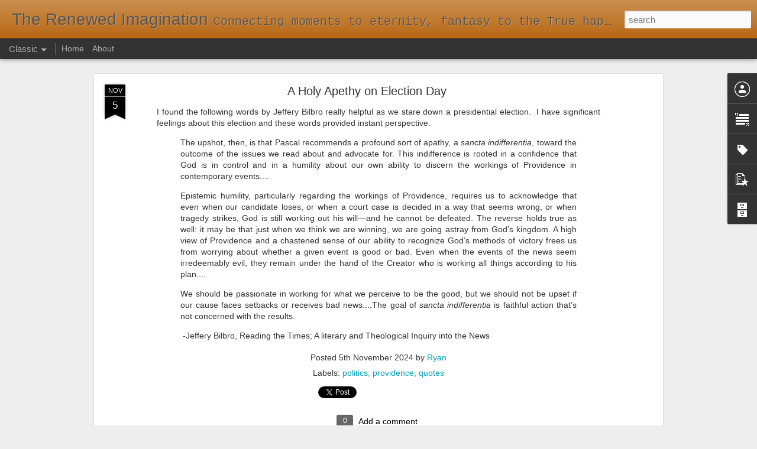

--- FILE ---
content_type: text/javascript; charset=UTF-8
request_url: http://www.ryangolias.com/?v=0&action=initial&widgetId=Text2&responseType=js&xssi_token=AOuZoY6rwc2KWI9uj_T8nJd9QFr3szabIg%3A1768872738986
body_size: 404
content:
try {
_WidgetManager._HandleControllerResult('Text2', 'initial',{'content': 'A process to see the world with eyes of gratitude and awe, charged with eternal perspective, and ears ready to head the wisdom of those before us. Here you will find my attempts at:\x3cdiv\x3e\x3cbr/\x3e\x3c/div\x3e\x3cdiv\x3eShared wonder | Edification | Inspiration | Publication\x3c/div\x3e\x3cdiv\x3e\x3cbr/\x3e\x3c/div\x3e\x3cdiv\x3eIt\x27s a journey I\x27m still traveling. You\x27re welcome to follow along.\x3c/div\x3e', 'title': 'What Is a Renewed Imagination?'});
} catch (e) {
  if (typeof log != 'undefined') {
    log('HandleControllerResult failed: ' + e);
  }
}


--- FILE ---
content_type: text/javascript; charset=UTF-8
request_url: http://www.ryangolias.com/?v=0&action=initial&widgetId=PopularPosts1&responseType=js&xssi_token=AOuZoY6rwc2KWI9uj_T8nJd9QFr3szabIg%3A1768872738986
body_size: 1138
content:
try {
_WidgetManager._HandleControllerResult('PopularPosts1', 'initial',{'title': 'Popular Posts', 'showSnippets': true, 'showThumbnails': true, 'thumbnailSize': 72, 'showAuthor': false, 'showDate': false, 'posts': [{'id': '676485690433039156', 'title': 'A Holy Apethy on Election Day', 'href': 'http://www.ryangolias.com/2024/11/a-holy-apethy-on-election-day.html', 'snippet': 'I found the following words by Jeffery Bilbro really helpful as we stare down a presidential election.\xa0 I have significant feelings about th...'}, {'id': '2734665698664695472', 'title': 'Why I Deleted My Facebook', 'href': 'http://www.ryangolias.com/2024/09/why-i-deleted-my-facebook.html', 'snippet': '\xa0The truth of course if that if people really were as happy as they look on the Internet, they wouldn\x26#39;t spend so much damn time on the I...'}, {'id': '277960378034165568', 'title': 'Worm Coming out of Apple', 'href': 'http://www.ryangolias.com/2024/09/worm-coming-out-of-apple.html', 'snippet': 'My three year old artist drew this piece titled \x26quot;Worm Coming out of Apple.\x26quot; But I can only see something else...'}, {'id': '8203031383303647178', 'title': 'August Reading', 'href': 'http://www.ryangolias.com/2024/09/august-reading.html', 'snippet': '                        ', 'thumbnail': 'https://blogger.googleusercontent.com/img/a/AVvXsEgf_3KHRPhe8MUHCdznH8pC6sqNWfAMdmImrpTpifuu0OL7QmiDlGq5oPxPNyW_sDbU_gdHj9mn88OZCAZHx6_rg09agSn56pp3GGyKuuXWVkF3tlH9kMpiYzCAkpBBgnlDgfW_vqL0N3PbS9FgzZquJVDe4uyv7k7HnJmATaHJX5GAI_yUD-H7bA\x3ds72-c', 'featuredImage': 'https://blogger.googleusercontent.com/img/a/AVvXsEgf_3KHRPhe8MUHCdznH8pC6sqNWfAMdmImrpTpifuu0OL7QmiDlGq5oPxPNyW_sDbU_gdHj9mn88OZCAZHx6_rg09agSn56pp3GGyKuuXWVkF3tlH9kMpiYzCAkpBBgnlDgfW_vqL0N3PbS9FgzZquJVDe4uyv7k7HnJmATaHJX5GAI_yUD-H7bA'}, {'id': '5122876707812408837', 'title': 'Poetry: Saving Us from the Hell of Our Own Meanness', 'href': 'http://www.ryangolias.com/2012/12/poetry-saving-us-from-hell-of-our-own.html', 'snippet': ' I know poetry is not dead, nor genius lost; nor has Mammon gained power over either, to bind or slay: they will both assert their existence...'}]});
} catch (e) {
  if (typeof log != 'undefined') {
    log('HandleControllerResult failed: ' + e);
  }
}


--- FILE ---
content_type: text/javascript; charset=UTF-8
request_url: http://www.ryangolias.com/?v=0&action=initial&widgetId=Label1&responseType=js&xssi_token=AOuZoY6rwc2KWI9uj_T8nJd9QFr3szabIg%3A1768872738986
body_size: 837
content:
try {
_WidgetManager._HandleControllerResult('Label1', 'initial',{'title': 'Labels', 'display': 'cloud', 'showFreqNumbers': true, 'labels': [{'name': '100 days', 'count': 4, 'cssSize': 2, 'url': 'http://www.ryangolias.com/search/label/100%20days'}, {'name': 'agriculture', 'count': 2, 'cssSize': 2, 'url': 'http://www.ryangolias.com/search/label/agriculture'}, {'name': 'art', 'count': 6, 'cssSize': 2, 'url': 'http://www.ryangolias.com/search/label/art'}, {'name': 'beauty', 'count': 8, 'cssSize': 3, 'url': 'http://www.ryangolias.com/search/label/beauty'}, {'name': 'blog', 'count': 24, 'cssSize': 4, 'url': 'http://www.ryangolias.com/search/label/blog'}, {'name': 'books', 'count': 7, 'cssSize': 3, 'url': 'http://www.ryangolias.com/search/label/books'}, {'name': 'calvin', 'count': 1, 'cssSize': 1, 'url': 'http://www.ryangolias.com/search/label/calvin'}, {'name': 'chesterton', 'count': 8, 'cssSize': 3, 'url': 'http://www.ryangolias.com/search/label/chesterton'}, {'name': 'church', 'count': 2, 'cssSize': 2, 'url': 'http://www.ryangolias.com/search/label/church'}, {'name': 'city', 'count': 11, 'cssSize': 3, 'url': 'http://www.ryangolias.com/search/label/city'}, {'name': 'creative nonfiction', 'count': 8, 'cssSize': 3, 'url': 'http://www.ryangolias.com/search/label/creative%20nonfiction'}, {'name': 'culture', 'count': 33, 'cssSize': 4, 'url': 'http://www.ryangolias.com/search/label/culture'}, {'name': 'current issues', 'count': 8, 'cssSize': 3, 'url': 'http://www.ryangolias.com/search/label/current%20issues'}, {'name': 'ethics', 'count': 9, 'cssSize': 3, 'url': 'http://www.ryangolias.com/search/label/ethics'}, {'name': 'Gil', 'count': 2, 'cssSize': 2, 'url': 'http://www.ryangolias.com/search/label/Gil'}, {'name': 'gospel', 'count': 46, 'cssSize': 4, 'url': 'http://www.ryangolias.com/search/label/gospel'}, {'name': 'idea', 'count': 45, 'cssSize': 4, 'url': 'http://www.ryangolias.com/search/label/idea'}, {'name': 'joy', 'count': 2, 'cssSize': 2, 'url': 'http://www.ryangolias.com/search/label/joy'}, {'name': 'language', 'count': 7, 'cssSize': 3, 'url': 'http://www.ryangolias.com/search/label/language'}, {'name': 'links', 'count': 11, 'cssSize': 3, 'url': 'http://www.ryangolias.com/search/label/links'}, {'name': 'literature', 'count': 23, 'cssSize': 4, 'url': 'http://www.ryangolias.com/search/label/literature'}, {'name': 'long exposure', 'count': 1, 'cssSize': 1, 'url': 'http://www.ryangolias.com/search/label/long%20exposure'}, {'name': 'marriage', 'count': 1, 'cssSize': 1, 'url': 'http://www.ryangolias.com/search/label/marriage'}, {'name': 'missions', 'count': 5, 'cssSize': 2, 'url': 'http://www.ryangolias.com/search/label/missions'}, {'name': 'music', 'count': 5, 'cssSize': 2, 'url': 'http://www.ryangolias.com/search/label/music'}, {'name': 'nature', 'count': 4, 'cssSize': 2, 'url': 'http://www.ryangolias.com/search/label/nature'}, {'name': 'parenting', 'count': 1, 'cssSize': 1, 'url': 'http://www.ryangolias.com/search/label/parenting'}, {'name': 'personal', 'count': 27, 'cssSize': 4, 'url': 'http://www.ryangolias.com/search/label/personal'}, {'name': 'philosophy', 'count': 28, 'cssSize': 4, 'url': 'http://www.ryangolias.com/search/label/philosophy'}, {'name': 'photos', 'count': 88, 'cssSize': 5, 'url': 'http://www.ryangolias.com/search/label/photos'}, {'name': 'poetry', 'count': 2, 'cssSize': 2, 'url': 'http://www.ryangolias.com/search/label/poetry'}, {'name': 'politics', 'count': 14, 'cssSize': 3, 'url': 'http://www.ryangolias.com/search/label/politics'}, {'name': 'prayer', 'count': 1, 'cssSize': 1, 'url': 'http://www.ryangolias.com/search/label/prayer'}, {'name': 'providence', 'count': 1, 'cssSize': 1, 'url': 'http://www.ryangolias.com/search/label/providence'}, {'name': 'puritan', 'count': 6, 'cssSize': 2, 'url': 'http://www.ryangolias.com/search/label/puritan'}, {'name': 'quotes', 'count': 143, 'cssSize': 5, 'url': 'http://www.ryangolias.com/search/label/quotes'}, {'name': 'random', 'count': 20, 'cssSize': 3, 'url': 'http://www.ryangolias.com/search/label/random'}, {'name': 'recommendations', 'count': 23, 'cssSize': 4, 'url': 'http://www.ryangolias.com/search/label/recommendations'}, {'name': 'sanctification', 'count': 1, 'cssSize': 1, 'url': 'http://www.ryangolias.com/search/label/sanctification'}, {'name': 'scripture', 'count': 11, 'cssSize': 3, 'url': 'http://www.ryangolias.com/search/label/scripture'}, {'name': 'sin', 'count': 6, 'cssSize': 2, 'url': 'http://www.ryangolias.com/search/label/sin'}, {'name': 'spiritual life', 'count': 11, 'cssSize': 3, 'url': 'http://www.ryangolias.com/search/label/spiritual%20life'}, {'name': 'theology', 'count': 37, 'cssSize': 4, 'url': 'http://www.ryangolias.com/search/label/theology'}, {'name': 'truth', 'count': 3, 'cssSize': 2, 'url': 'http://www.ryangolias.com/search/label/truth'}, {'name': 'work', 'count': 1, 'cssSize': 1, 'url': 'http://www.ryangolias.com/search/label/work'}, {'name': 'writing', 'count': 18, 'cssSize': 3, 'url': 'http://www.ryangolias.com/search/label/writing'}]});
} catch (e) {
  if (typeof log != 'undefined') {
    log('HandleControllerResult failed: ' + e);
  }
}


--- FILE ---
content_type: text/javascript; charset=UTF-8
request_url: http://www.ryangolias.com/?v=0&action=initial&widgetId=PopularPosts1&responseType=js&xssi_token=AOuZoY6rwc2KWI9uj_T8nJd9QFr3szabIg%3A1768872738986
body_size: 1138
content:
try {
_WidgetManager._HandleControllerResult('PopularPosts1', 'initial',{'title': 'Popular Posts', 'showSnippets': true, 'showThumbnails': true, 'thumbnailSize': 72, 'showAuthor': false, 'showDate': false, 'posts': [{'id': '676485690433039156', 'title': 'A Holy Apethy on Election Day', 'href': 'http://www.ryangolias.com/2024/11/a-holy-apethy-on-election-day.html', 'snippet': 'I found the following words by Jeffery Bilbro really helpful as we stare down a presidential election.\xa0 I have significant feelings about th...'}, {'id': '2734665698664695472', 'title': 'Why I Deleted My Facebook', 'href': 'http://www.ryangolias.com/2024/09/why-i-deleted-my-facebook.html', 'snippet': '\xa0The truth of course if that if people really were as happy as they look on the Internet, they wouldn\x26#39;t spend so much damn time on the I...'}, {'id': '277960378034165568', 'title': 'Worm Coming out of Apple', 'href': 'http://www.ryangolias.com/2024/09/worm-coming-out-of-apple.html', 'snippet': 'My three year old artist drew this piece titled \x26quot;Worm Coming out of Apple.\x26quot; But I can only see something else...'}, {'id': '8203031383303647178', 'title': 'August Reading', 'href': 'http://www.ryangolias.com/2024/09/august-reading.html', 'snippet': '                        ', 'thumbnail': 'https://blogger.googleusercontent.com/img/a/AVvXsEgf_3KHRPhe8MUHCdznH8pC6sqNWfAMdmImrpTpifuu0OL7QmiDlGq5oPxPNyW_sDbU_gdHj9mn88OZCAZHx6_rg09agSn56pp3GGyKuuXWVkF3tlH9kMpiYzCAkpBBgnlDgfW_vqL0N3PbS9FgzZquJVDe4uyv7k7HnJmATaHJX5GAI_yUD-H7bA\x3ds72-c', 'featuredImage': 'https://blogger.googleusercontent.com/img/a/AVvXsEgf_3KHRPhe8MUHCdznH8pC6sqNWfAMdmImrpTpifuu0OL7QmiDlGq5oPxPNyW_sDbU_gdHj9mn88OZCAZHx6_rg09agSn56pp3GGyKuuXWVkF3tlH9kMpiYzCAkpBBgnlDgfW_vqL0N3PbS9FgzZquJVDe4uyv7k7HnJmATaHJX5GAI_yUD-H7bA'}, {'id': '5122876707812408837', 'title': 'Poetry: Saving Us from the Hell of Our Own Meanness', 'href': 'http://www.ryangolias.com/2012/12/poetry-saving-us-from-hell-of-our-own.html', 'snippet': ' I know poetry is not dead, nor genius lost; nor has Mammon gained power over either, to bind or slay: they will both assert their existence...'}]});
} catch (e) {
  if (typeof log != 'undefined') {
    log('HandleControllerResult failed: ' + e);
  }
}


--- FILE ---
content_type: text/javascript; charset=UTF-8
request_url: http://www.ryangolias.com/?v=0&action=initial&widgetId=BlogArchive1&responseType=js&xssi_token=AOuZoY6rwc2KWI9uj_T8nJd9QFr3szabIg%3A1768872738986
body_size: 1752
content:
try {
_WidgetManager._HandleControllerResult('BlogArchive1', 'initial',{'url': 'http://www.ryangolias.com/search?updated-min\x3d1969-12-31T18:00:00-06:00\x26updated-max\x3d292278994-08-17T07:12:55Z\x26max-results\x3d50', 'name': 'All Posts', 'expclass': 'expanded', 'toggleId': 'ALL-0', 'post-count': 431, 'data': [{'url': 'http://www.ryangolias.com/2024/', 'name': '2024', 'expclass': 'expanded', 'toggleId': 'YEARLY-1704088800000', 'post-count': 8, 'data': [{'url': 'http://www.ryangolias.com/2024/11/', 'name': 'November', 'expclass': 'expanded', 'toggleId': 'MONTHLY-1730437200000', 'post-count': 1, 'posts': [{'title': 'A Holy Apethy on Election Day', 'url': 'http://www.ryangolias.com/2024/11/a-holy-apethy-on-election-day.html'}]}, {'url': 'http://www.ryangolias.com/2024/09/', 'name': 'September', 'expclass': 'collapsed', 'toggleId': 'MONTHLY-1725166800000', 'post-count': 3}, {'url': 'http://www.ryangolias.com/2024/08/', 'name': 'August', 'expclass': 'collapsed', 'toggleId': 'MONTHLY-1722488400000', 'post-count': 1}, {'url': 'http://www.ryangolias.com/2024/03/', 'name': 'March', 'expclass': 'collapsed', 'toggleId': 'MONTHLY-1709272800000', 'post-count': 2}, {'url': 'http://www.ryangolias.com/2024/01/', 'name': 'January', 'expclass': 'collapsed', 'toggleId': 'MONTHLY-1704088800000', 'post-count': 1}]}, {'url': 'http://www.ryangolias.com/2023/', 'name': '2023', 'expclass': 'collapsed', 'toggleId': 'YEARLY-1672552800000', 'post-count': 1, 'data': [{'url': 'http://www.ryangolias.com/2023/02/', 'name': 'February', 'expclass': 'collapsed', 'toggleId': 'MONTHLY-1675231200000', 'post-count': 1}]}, {'url': 'http://www.ryangolias.com/2021/', 'name': '2021', 'expclass': 'collapsed', 'toggleId': 'YEARLY-1609480800000', 'post-count': 2, 'data': [{'url': 'http://www.ryangolias.com/2021/08/', 'name': 'August', 'expclass': 'collapsed', 'toggleId': 'MONTHLY-1627794000000', 'post-count': 1}, {'url': 'http://www.ryangolias.com/2021/01/', 'name': 'January', 'expclass': 'collapsed', 'toggleId': 'MONTHLY-1609480800000', 'post-count': 1}]}, {'url': 'http://www.ryangolias.com/2017/', 'name': '2017', 'expclass': 'collapsed', 'toggleId': 'YEARLY-1483250400000', 'post-count': 2, 'data': [{'url': 'http://www.ryangolias.com/2017/03/', 'name': 'March', 'expclass': 'collapsed', 'toggleId': 'MONTHLY-1488348000000', 'post-count': 2}]}, {'url': 'http://www.ryangolias.com/2016/', 'name': '2016', 'expclass': 'collapsed', 'toggleId': 'YEARLY-1451628000000', 'post-count': 1, 'data': [{'url': 'http://www.ryangolias.com/2016/02/', 'name': 'February', 'expclass': 'collapsed', 'toggleId': 'MONTHLY-1454306400000', 'post-count': 1}]}, {'url': 'http://www.ryangolias.com/2015/', 'name': '2015', 'expclass': 'collapsed', 'toggleId': 'YEARLY-1420092000000', 'post-count': 3, 'data': [{'url': 'http://www.ryangolias.com/2015/01/', 'name': 'January', 'expclass': 'collapsed', 'toggleId': 'MONTHLY-1420092000000', 'post-count': 3}]}, {'url': 'http://www.ryangolias.com/2014/', 'name': '2014', 'expclass': 'collapsed', 'toggleId': 'YEARLY-1388556000000', 'post-count': 6, 'data': [{'url': 'http://www.ryangolias.com/2014/10/', 'name': 'October', 'expclass': 'collapsed', 'toggleId': 'MONTHLY-1412139600000', 'post-count': 1}, {'url': 'http://www.ryangolias.com/2014/09/', 'name': 'September', 'expclass': 'collapsed', 'toggleId': 'MONTHLY-1409547600000', 'post-count': 1}, {'url': 'http://www.ryangolias.com/2014/05/', 'name': 'May', 'expclass': 'collapsed', 'toggleId': 'MONTHLY-1398920400000', 'post-count': 1}, {'url': 'http://www.ryangolias.com/2014/03/', 'name': 'March', 'expclass': 'collapsed', 'toggleId': 'MONTHLY-1393653600000', 'post-count': 1}, {'url': 'http://www.ryangolias.com/2014/02/', 'name': 'February', 'expclass': 'collapsed', 'toggleId': 'MONTHLY-1391234400000', 'post-count': 2}]}, {'url': 'http://www.ryangolias.com/2013/', 'name': '2013', 'expclass': 'collapsed', 'toggleId': 'YEARLY-1357020000000', 'post-count': 11, 'data': [{'url': 'http://www.ryangolias.com/2013/06/', 'name': 'June', 'expclass': 'collapsed', 'toggleId': 'MONTHLY-1370062800000', 'post-count': 1}, {'url': 'http://www.ryangolias.com/2013/04/', 'name': 'April', 'expclass': 'collapsed', 'toggleId': 'MONTHLY-1364792400000', 'post-count': 4}, {'url': 'http://www.ryangolias.com/2013/02/', 'name': 'February', 'expclass': 'collapsed', 'toggleId': 'MONTHLY-1359698400000', 'post-count': 4}, {'url': 'http://www.ryangolias.com/2013/01/', 'name': 'January', 'expclass': 'collapsed', 'toggleId': 'MONTHLY-1357020000000', 'post-count': 2}]}, {'url': 'http://www.ryangolias.com/2012/', 'name': '2012', 'expclass': 'collapsed', 'toggleId': 'YEARLY-1325397600000', 'post-count': 30, 'data': [{'url': 'http://www.ryangolias.com/2012/12/', 'name': 'December', 'expclass': 'collapsed', 'toggleId': 'MONTHLY-1354341600000', 'post-count': 7}, {'url': 'http://www.ryangolias.com/2012/09/', 'name': 'September', 'expclass': 'collapsed', 'toggleId': 'MONTHLY-1346475600000', 'post-count': 2}, {'url': 'http://www.ryangolias.com/2012/08/', 'name': 'August', 'expclass': 'collapsed', 'toggleId': 'MONTHLY-1343797200000', 'post-count': 3}, {'url': 'http://www.ryangolias.com/2012/07/', 'name': 'July', 'expclass': 'collapsed', 'toggleId': 'MONTHLY-1341118800000', 'post-count': 1}, {'url': 'http://www.ryangolias.com/2012/04/', 'name': 'April', 'expclass': 'collapsed', 'toggleId': 'MONTHLY-1333256400000', 'post-count': 1}, {'url': 'http://www.ryangolias.com/2012/03/', 'name': 'March', 'expclass': 'collapsed', 'toggleId': 'MONTHLY-1330581600000', 'post-count': 2}, {'url': 'http://www.ryangolias.com/2012/02/', 'name': 'February', 'expclass': 'collapsed', 'toggleId': 'MONTHLY-1328076000000', 'post-count': 5}, {'url': 'http://www.ryangolias.com/2012/01/', 'name': 'January', 'expclass': 'collapsed', 'toggleId': 'MONTHLY-1325397600000', 'post-count': 9}]}, {'url': 'http://www.ryangolias.com/2011/', 'name': '2011', 'expclass': 'collapsed', 'toggleId': 'YEARLY-1293861600000', 'post-count': 74, 'data': [{'url': 'http://www.ryangolias.com/2011/12/', 'name': 'December', 'expclass': 'collapsed', 'toggleId': 'MONTHLY-1322719200000', 'post-count': 3}, {'url': 'http://www.ryangolias.com/2011/11/', 'name': 'November', 'expclass': 'collapsed', 'toggleId': 'MONTHLY-1320123600000', 'post-count': 4}, {'url': 'http://www.ryangolias.com/2011/10/', 'name': 'October', 'expclass': 'collapsed', 'toggleId': 'MONTHLY-1317445200000', 'post-count': 3}, {'url': 'http://www.ryangolias.com/2011/09/', 'name': 'September', 'expclass': 'collapsed', 'toggleId': 'MONTHLY-1314853200000', 'post-count': 6}, {'url': 'http://www.ryangolias.com/2011/08/', 'name': 'August', 'expclass': 'collapsed', 'toggleId': 'MONTHLY-1312174800000', 'post-count': 8}, {'url': 'http://www.ryangolias.com/2011/07/', 'name': 'July', 'expclass': 'collapsed', 'toggleId': 'MONTHLY-1309496400000', 'post-count': 8}, {'url': 'http://www.ryangolias.com/2011/06/', 'name': 'June', 'expclass': 'collapsed', 'toggleId': 'MONTHLY-1306904400000', 'post-count': 2}, {'url': 'http://www.ryangolias.com/2011/05/', 'name': 'May', 'expclass': 'collapsed', 'toggleId': 'MONTHLY-1304226000000', 'post-count': 5}, {'url': 'http://www.ryangolias.com/2011/04/', 'name': 'April', 'expclass': 'collapsed', 'toggleId': 'MONTHLY-1301634000000', 'post-count': 10}, {'url': 'http://www.ryangolias.com/2011/03/', 'name': 'March', 'expclass': 'collapsed', 'toggleId': 'MONTHLY-1298959200000', 'post-count': 11}, {'url': 'http://www.ryangolias.com/2011/02/', 'name': 'February', 'expclass': 'collapsed', 'toggleId': 'MONTHLY-1296540000000', 'post-count': 7}, {'url': 'http://www.ryangolias.com/2011/01/', 'name': 'January', 'expclass': 'collapsed', 'toggleId': 'MONTHLY-1293861600000', 'post-count': 7}]}, {'url': 'http://www.ryangolias.com/2010/', 'name': '2010', 'expclass': 'collapsed', 'toggleId': 'YEARLY-1262325600000', 'post-count': 111, 'data': [{'url': 'http://www.ryangolias.com/2010/12/', 'name': 'December', 'expclass': 'collapsed', 'toggleId': 'MONTHLY-1291183200000', 'post-count': 17}, {'url': 'http://www.ryangolias.com/2010/11/', 'name': 'November', 'expclass': 'collapsed', 'toggleId': 'MONTHLY-1288587600000', 'post-count': 8}, {'url': 'http://www.ryangolias.com/2010/10/', 'name': 'October', 'expclass': 'collapsed', 'toggleId': 'MONTHLY-1285909200000', 'post-count': 15}, {'url': 'http://www.ryangolias.com/2010/09/', 'name': 'September', 'expclass': 'collapsed', 'toggleId': 'MONTHLY-1283317200000', 'post-count': 11}, {'url': 'http://www.ryangolias.com/2010/08/', 'name': 'August', 'expclass': 'collapsed', 'toggleId': 'MONTHLY-1280638800000', 'post-count': 11}, {'url': 'http://www.ryangolias.com/2010/07/', 'name': 'July', 'expclass': 'collapsed', 'toggleId': 'MONTHLY-1277960400000', 'post-count': 13}, {'url': 'http://www.ryangolias.com/2010/05/', 'name': 'May', 'expclass': 'collapsed', 'toggleId': 'MONTHLY-1272690000000', 'post-count': 3}, {'url': 'http://www.ryangolias.com/2010/04/', 'name': 'April', 'expclass': 'collapsed', 'toggleId': 'MONTHLY-1270098000000', 'post-count': 8}, {'url': 'http://www.ryangolias.com/2010/03/', 'name': 'March', 'expclass': 'collapsed', 'toggleId': 'MONTHLY-1267423200000', 'post-count': 10}, {'url': 'http://www.ryangolias.com/2010/02/', 'name': 'February', 'expclass': 'collapsed', 'toggleId': 'MONTHLY-1265004000000', 'post-count': 4}, {'url': 'http://www.ryangolias.com/2010/01/', 'name': 'January', 'expclass': 'collapsed', 'toggleId': 'MONTHLY-1262325600000', 'post-count': 11}]}, {'url': 'http://www.ryangolias.com/2009/', 'name': '2009', 'expclass': 'collapsed', 'toggleId': 'YEARLY-1230789600000', 'post-count': 94, 'data': [{'url': 'http://www.ryangolias.com/2009/12/', 'name': 'December', 'expclass': 'collapsed', 'toggleId': 'MONTHLY-1259647200000', 'post-count': 3}, {'url': 'http://www.ryangolias.com/2009/11/', 'name': 'November', 'expclass': 'collapsed', 'toggleId': 'MONTHLY-1257051600000', 'post-count': 8}, {'url': 'http://www.ryangolias.com/2009/10/', 'name': 'October', 'expclass': 'collapsed', 'toggleId': 'MONTHLY-1254373200000', 'post-count': 10}, {'url': 'http://www.ryangolias.com/2009/09/', 'name': 'September', 'expclass': 'collapsed', 'toggleId': 'MONTHLY-1251781200000', 'post-count': 10}, {'url': 'http://www.ryangolias.com/2009/08/', 'name': 'August', 'expclass': 'collapsed', 'toggleId': 'MONTHLY-1249102800000', 'post-count': 6}, {'url': 'http://www.ryangolias.com/2009/07/', 'name': 'July', 'expclass': 'collapsed', 'toggleId': 'MONTHLY-1246424400000', 'post-count': 7}, {'url': 'http://www.ryangolias.com/2009/06/', 'name': 'June', 'expclass': 'collapsed', 'toggleId': 'MONTHLY-1243832400000', 'post-count': 9}, {'url': 'http://www.ryangolias.com/2009/05/', 'name': 'May', 'expclass': 'collapsed', 'toggleId': 'MONTHLY-1241154000000', 'post-count': 9}, {'url': 'http://www.ryangolias.com/2009/04/', 'name': 'April', 'expclass': 'collapsed', 'toggleId': 'MONTHLY-1238562000000', 'post-count': 5}, {'url': 'http://www.ryangolias.com/2009/03/', 'name': 'March', 'expclass': 'collapsed', 'toggleId': 'MONTHLY-1235887200000', 'post-count': 12}, {'url': 'http://www.ryangolias.com/2009/02/', 'name': 'February', 'expclass': 'collapsed', 'toggleId': 'MONTHLY-1233468000000', 'post-count': 6}, {'url': 'http://www.ryangolias.com/2009/01/', 'name': 'January', 'expclass': 'collapsed', 'toggleId': 'MONTHLY-1230789600000', 'post-count': 9}]}, {'url': 'http://www.ryangolias.com/2008/', 'name': '2008', 'expclass': 'collapsed', 'toggleId': 'YEARLY-1199167200000', 'post-count': 64, 'data': [{'url': 'http://www.ryangolias.com/2008/12/', 'name': 'December', 'expclass': 'collapsed', 'toggleId': 'MONTHLY-1228111200000', 'post-count': 2}, {'url': 'http://www.ryangolias.com/2008/11/', 'name': 'November', 'expclass': 'collapsed', 'toggleId': 'MONTHLY-1225515600000', 'post-count': 9}, {'url': 'http://www.ryangolias.com/2008/10/', 'name': 'October', 'expclass': 'collapsed', 'toggleId': 'MONTHLY-1222837200000', 'post-count': 6}, {'url': 'http://www.ryangolias.com/2008/09/', 'name': 'September', 'expclass': 'collapsed', 'toggleId': 'MONTHLY-1220245200000', 'post-count': 1}, {'url': 'http://www.ryangolias.com/2008/08/', 'name': 'August', 'expclass': 'collapsed', 'toggleId': 'MONTHLY-1217566800000', 'post-count': 4}, {'url': 'http://www.ryangolias.com/2008/07/', 'name': 'July', 'expclass': 'collapsed', 'toggleId': 'MONTHLY-1214888400000', 'post-count': 6}, {'url': 'http://www.ryangolias.com/2008/06/', 'name': 'June', 'expclass': 'collapsed', 'toggleId': 'MONTHLY-1212296400000', 'post-count': 4}, {'url': 'http://www.ryangolias.com/2008/05/', 'name': 'May', 'expclass': 'collapsed', 'toggleId': 'MONTHLY-1209618000000', 'post-count': 4}, {'url': 'http://www.ryangolias.com/2008/04/', 'name': 'April', 'expclass': 'collapsed', 'toggleId': 'MONTHLY-1207026000000', 'post-count': 4}, {'url': 'http://www.ryangolias.com/2008/03/', 'name': 'March', 'expclass': 'collapsed', 'toggleId': 'MONTHLY-1204351200000', 'post-count': 7}, {'url': 'http://www.ryangolias.com/2008/02/', 'name': 'February', 'expclass': 'collapsed', 'toggleId': 'MONTHLY-1201845600000', 'post-count': 6}, {'url': 'http://www.ryangolias.com/2008/01/', 'name': 'January', 'expclass': 'collapsed', 'toggleId': 'MONTHLY-1199167200000', 'post-count': 11}]}, {'url': 'http://www.ryangolias.com/2007/', 'name': '2007', 'expclass': 'collapsed', 'toggleId': 'YEARLY-1167631200000', 'post-count': 13, 'data': [{'url': 'http://www.ryangolias.com/2007/04/', 'name': 'April', 'expclass': 'collapsed', 'toggleId': 'MONTHLY-1175403600000', 'post-count': 3}, {'url': 'http://www.ryangolias.com/2007/03/', 'name': 'March', 'expclass': 'collapsed', 'toggleId': 'MONTHLY-1172728800000', 'post-count': 7}, {'url': 'http://www.ryangolias.com/2007/02/', 'name': 'February', 'expclass': 'collapsed', 'toggleId': 'MONTHLY-1170309600000', 'post-count': 2}, {'url': 'http://www.ryangolias.com/2007/01/', 'name': 'January', 'expclass': 'collapsed', 'toggleId': 'MONTHLY-1167631200000', 'post-count': 1}]}, {'url': 'http://www.ryangolias.com/2006/', 'name': '2006', 'expclass': 'collapsed', 'toggleId': 'YEARLY-1136095200000', 'post-count': 9, 'data': [{'url': 'http://www.ryangolias.com/2006/11/', 'name': 'November', 'expclass': 'collapsed', 'toggleId': 'MONTHLY-1162360800000', 'post-count': 1}, {'url': 'http://www.ryangolias.com/2006/08/', 'name': 'August', 'expclass': 'collapsed', 'toggleId': 'MONTHLY-1154408400000', 'post-count': 1}, {'url': 'http://www.ryangolias.com/2006/07/', 'name': 'July', 'expclass': 'collapsed', 'toggleId': 'MONTHLY-1151730000000', 'post-count': 2}, {'url': 'http://www.ryangolias.com/2006/02/', 'name': 'February', 'expclass': 'collapsed', 'toggleId': 'MONTHLY-1138773600000', 'post-count': 2}, {'url': 'http://www.ryangolias.com/2006/01/', 'name': 'January', 'expclass': 'collapsed', 'toggleId': 'MONTHLY-1136095200000', 'post-count': 3}]}, {'url': 'http://www.ryangolias.com/2005/', 'name': '2005', 'expclass': 'collapsed', 'toggleId': 'YEARLY-1104559200000', 'post-count': 1, 'data': [{'url': 'http://www.ryangolias.com/2005/01/', 'name': 'January', 'expclass': 'collapsed', 'toggleId': 'MONTHLY-1104559200000', 'post-count': 1}]}, {'url': 'http://www.ryangolias.com/2004/', 'name': '2004', 'expclass': 'collapsed', 'toggleId': 'YEARLY-1072936800000', 'post-count': 1, 'data': [{'url': 'http://www.ryangolias.com/2004/12/', 'name': 'December', 'expclass': 'collapsed', 'toggleId': 'MONTHLY-1101880800000', 'post-count': 1}]}], 'toggleopen': 'MONTHLY-1730437200000', 'style': 'HIERARCHY', 'title': 'Blog Archive'});
} catch (e) {
  if (typeof log != 'undefined') {
    log('HandleControllerResult failed: ' + e);
  }
}


--- FILE ---
content_type: text/javascript; charset=UTF-8
request_url: http://www.ryangolias.com/?v=0&action=initial&widgetId=BlogArchive1&responseType=js&xssi_token=AOuZoY6rwc2KWI9uj_T8nJd9QFr3szabIg%3A1768872738986
body_size: 1752
content:
try {
_WidgetManager._HandleControllerResult('BlogArchive1', 'initial',{'url': 'http://www.ryangolias.com/search?updated-min\x3d1969-12-31T18:00:00-06:00\x26updated-max\x3d292278994-08-17T07:12:55Z\x26max-results\x3d50', 'name': 'All Posts', 'expclass': 'expanded', 'toggleId': 'ALL-0', 'post-count': 431, 'data': [{'url': 'http://www.ryangolias.com/2024/', 'name': '2024', 'expclass': 'expanded', 'toggleId': 'YEARLY-1704088800000', 'post-count': 8, 'data': [{'url': 'http://www.ryangolias.com/2024/11/', 'name': 'November', 'expclass': 'expanded', 'toggleId': 'MONTHLY-1730437200000', 'post-count': 1, 'posts': [{'title': 'A Holy Apethy on Election Day', 'url': 'http://www.ryangolias.com/2024/11/a-holy-apethy-on-election-day.html'}]}, {'url': 'http://www.ryangolias.com/2024/09/', 'name': 'September', 'expclass': 'collapsed', 'toggleId': 'MONTHLY-1725166800000', 'post-count': 3}, {'url': 'http://www.ryangolias.com/2024/08/', 'name': 'August', 'expclass': 'collapsed', 'toggleId': 'MONTHLY-1722488400000', 'post-count': 1}, {'url': 'http://www.ryangolias.com/2024/03/', 'name': 'March', 'expclass': 'collapsed', 'toggleId': 'MONTHLY-1709272800000', 'post-count': 2}, {'url': 'http://www.ryangolias.com/2024/01/', 'name': 'January', 'expclass': 'collapsed', 'toggleId': 'MONTHLY-1704088800000', 'post-count': 1}]}, {'url': 'http://www.ryangolias.com/2023/', 'name': '2023', 'expclass': 'collapsed', 'toggleId': 'YEARLY-1672552800000', 'post-count': 1, 'data': [{'url': 'http://www.ryangolias.com/2023/02/', 'name': 'February', 'expclass': 'collapsed', 'toggleId': 'MONTHLY-1675231200000', 'post-count': 1}]}, {'url': 'http://www.ryangolias.com/2021/', 'name': '2021', 'expclass': 'collapsed', 'toggleId': 'YEARLY-1609480800000', 'post-count': 2, 'data': [{'url': 'http://www.ryangolias.com/2021/08/', 'name': 'August', 'expclass': 'collapsed', 'toggleId': 'MONTHLY-1627794000000', 'post-count': 1}, {'url': 'http://www.ryangolias.com/2021/01/', 'name': 'January', 'expclass': 'collapsed', 'toggleId': 'MONTHLY-1609480800000', 'post-count': 1}]}, {'url': 'http://www.ryangolias.com/2017/', 'name': '2017', 'expclass': 'collapsed', 'toggleId': 'YEARLY-1483250400000', 'post-count': 2, 'data': [{'url': 'http://www.ryangolias.com/2017/03/', 'name': 'March', 'expclass': 'collapsed', 'toggleId': 'MONTHLY-1488348000000', 'post-count': 2}]}, {'url': 'http://www.ryangolias.com/2016/', 'name': '2016', 'expclass': 'collapsed', 'toggleId': 'YEARLY-1451628000000', 'post-count': 1, 'data': [{'url': 'http://www.ryangolias.com/2016/02/', 'name': 'February', 'expclass': 'collapsed', 'toggleId': 'MONTHLY-1454306400000', 'post-count': 1}]}, {'url': 'http://www.ryangolias.com/2015/', 'name': '2015', 'expclass': 'collapsed', 'toggleId': 'YEARLY-1420092000000', 'post-count': 3, 'data': [{'url': 'http://www.ryangolias.com/2015/01/', 'name': 'January', 'expclass': 'collapsed', 'toggleId': 'MONTHLY-1420092000000', 'post-count': 3}]}, {'url': 'http://www.ryangolias.com/2014/', 'name': '2014', 'expclass': 'collapsed', 'toggleId': 'YEARLY-1388556000000', 'post-count': 6, 'data': [{'url': 'http://www.ryangolias.com/2014/10/', 'name': 'October', 'expclass': 'collapsed', 'toggleId': 'MONTHLY-1412139600000', 'post-count': 1}, {'url': 'http://www.ryangolias.com/2014/09/', 'name': 'September', 'expclass': 'collapsed', 'toggleId': 'MONTHLY-1409547600000', 'post-count': 1}, {'url': 'http://www.ryangolias.com/2014/05/', 'name': 'May', 'expclass': 'collapsed', 'toggleId': 'MONTHLY-1398920400000', 'post-count': 1}, {'url': 'http://www.ryangolias.com/2014/03/', 'name': 'March', 'expclass': 'collapsed', 'toggleId': 'MONTHLY-1393653600000', 'post-count': 1}, {'url': 'http://www.ryangolias.com/2014/02/', 'name': 'February', 'expclass': 'collapsed', 'toggleId': 'MONTHLY-1391234400000', 'post-count': 2}]}, {'url': 'http://www.ryangolias.com/2013/', 'name': '2013', 'expclass': 'collapsed', 'toggleId': 'YEARLY-1357020000000', 'post-count': 11, 'data': [{'url': 'http://www.ryangolias.com/2013/06/', 'name': 'June', 'expclass': 'collapsed', 'toggleId': 'MONTHLY-1370062800000', 'post-count': 1}, {'url': 'http://www.ryangolias.com/2013/04/', 'name': 'April', 'expclass': 'collapsed', 'toggleId': 'MONTHLY-1364792400000', 'post-count': 4}, {'url': 'http://www.ryangolias.com/2013/02/', 'name': 'February', 'expclass': 'collapsed', 'toggleId': 'MONTHLY-1359698400000', 'post-count': 4}, {'url': 'http://www.ryangolias.com/2013/01/', 'name': 'January', 'expclass': 'collapsed', 'toggleId': 'MONTHLY-1357020000000', 'post-count': 2}]}, {'url': 'http://www.ryangolias.com/2012/', 'name': '2012', 'expclass': 'collapsed', 'toggleId': 'YEARLY-1325397600000', 'post-count': 30, 'data': [{'url': 'http://www.ryangolias.com/2012/12/', 'name': 'December', 'expclass': 'collapsed', 'toggleId': 'MONTHLY-1354341600000', 'post-count': 7}, {'url': 'http://www.ryangolias.com/2012/09/', 'name': 'September', 'expclass': 'collapsed', 'toggleId': 'MONTHLY-1346475600000', 'post-count': 2}, {'url': 'http://www.ryangolias.com/2012/08/', 'name': 'August', 'expclass': 'collapsed', 'toggleId': 'MONTHLY-1343797200000', 'post-count': 3}, {'url': 'http://www.ryangolias.com/2012/07/', 'name': 'July', 'expclass': 'collapsed', 'toggleId': 'MONTHLY-1341118800000', 'post-count': 1}, {'url': 'http://www.ryangolias.com/2012/04/', 'name': 'April', 'expclass': 'collapsed', 'toggleId': 'MONTHLY-1333256400000', 'post-count': 1}, {'url': 'http://www.ryangolias.com/2012/03/', 'name': 'March', 'expclass': 'collapsed', 'toggleId': 'MONTHLY-1330581600000', 'post-count': 2}, {'url': 'http://www.ryangolias.com/2012/02/', 'name': 'February', 'expclass': 'collapsed', 'toggleId': 'MONTHLY-1328076000000', 'post-count': 5}, {'url': 'http://www.ryangolias.com/2012/01/', 'name': 'January', 'expclass': 'collapsed', 'toggleId': 'MONTHLY-1325397600000', 'post-count': 9}]}, {'url': 'http://www.ryangolias.com/2011/', 'name': '2011', 'expclass': 'collapsed', 'toggleId': 'YEARLY-1293861600000', 'post-count': 74, 'data': [{'url': 'http://www.ryangolias.com/2011/12/', 'name': 'December', 'expclass': 'collapsed', 'toggleId': 'MONTHLY-1322719200000', 'post-count': 3}, {'url': 'http://www.ryangolias.com/2011/11/', 'name': 'November', 'expclass': 'collapsed', 'toggleId': 'MONTHLY-1320123600000', 'post-count': 4}, {'url': 'http://www.ryangolias.com/2011/10/', 'name': 'October', 'expclass': 'collapsed', 'toggleId': 'MONTHLY-1317445200000', 'post-count': 3}, {'url': 'http://www.ryangolias.com/2011/09/', 'name': 'September', 'expclass': 'collapsed', 'toggleId': 'MONTHLY-1314853200000', 'post-count': 6}, {'url': 'http://www.ryangolias.com/2011/08/', 'name': 'August', 'expclass': 'collapsed', 'toggleId': 'MONTHLY-1312174800000', 'post-count': 8}, {'url': 'http://www.ryangolias.com/2011/07/', 'name': 'July', 'expclass': 'collapsed', 'toggleId': 'MONTHLY-1309496400000', 'post-count': 8}, {'url': 'http://www.ryangolias.com/2011/06/', 'name': 'June', 'expclass': 'collapsed', 'toggleId': 'MONTHLY-1306904400000', 'post-count': 2}, {'url': 'http://www.ryangolias.com/2011/05/', 'name': 'May', 'expclass': 'collapsed', 'toggleId': 'MONTHLY-1304226000000', 'post-count': 5}, {'url': 'http://www.ryangolias.com/2011/04/', 'name': 'April', 'expclass': 'collapsed', 'toggleId': 'MONTHLY-1301634000000', 'post-count': 10}, {'url': 'http://www.ryangolias.com/2011/03/', 'name': 'March', 'expclass': 'collapsed', 'toggleId': 'MONTHLY-1298959200000', 'post-count': 11}, {'url': 'http://www.ryangolias.com/2011/02/', 'name': 'February', 'expclass': 'collapsed', 'toggleId': 'MONTHLY-1296540000000', 'post-count': 7}, {'url': 'http://www.ryangolias.com/2011/01/', 'name': 'January', 'expclass': 'collapsed', 'toggleId': 'MONTHLY-1293861600000', 'post-count': 7}]}, {'url': 'http://www.ryangolias.com/2010/', 'name': '2010', 'expclass': 'collapsed', 'toggleId': 'YEARLY-1262325600000', 'post-count': 111, 'data': [{'url': 'http://www.ryangolias.com/2010/12/', 'name': 'December', 'expclass': 'collapsed', 'toggleId': 'MONTHLY-1291183200000', 'post-count': 17}, {'url': 'http://www.ryangolias.com/2010/11/', 'name': 'November', 'expclass': 'collapsed', 'toggleId': 'MONTHLY-1288587600000', 'post-count': 8}, {'url': 'http://www.ryangolias.com/2010/10/', 'name': 'October', 'expclass': 'collapsed', 'toggleId': 'MONTHLY-1285909200000', 'post-count': 15}, {'url': 'http://www.ryangolias.com/2010/09/', 'name': 'September', 'expclass': 'collapsed', 'toggleId': 'MONTHLY-1283317200000', 'post-count': 11}, {'url': 'http://www.ryangolias.com/2010/08/', 'name': 'August', 'expclass': 'collapsed', 'toggleId': 'MONTHLY-1280638800000', 'post-count': 11}, {'url': 'http://www.ryangolias.com/2010/07/', 'name': 'July', 'expclass': 'collapsed', 'toggleId': 'MONTHLY-1277960400000', 'post-count': 13}, {'url': 'http://www.ryangolias.com/2010/05/', 'name': 'May', 'expclass': 'collapsed', 'toggleId': 'MONTHLY-1272690000000', 'post-count': 3}, {'url': 'http://www.ryangolias.com/2010/04/', 'name': 'April', 'expclass': 'collapsed', 'toggleId': 'MONTHLY-1270098000000', 'post-count': 8}, {'url': 'http://www.ryangolias.com/2010/03/', 'name': 'March', 'expclass': 'collapsed', 'toggleId': 'MONTHLY-1267423200000', 'post-count': 10}, {'url': 'http://www.ryangolias.com/2010/02/', 'name': 'February', 'expclass': 'collapsed', 'toggleId': 'MONTHLY-1265004000000', 'post-count': 4}, {'url': 'http://www.ryangolias.com/2010/01/', 'name': 'January', 'expclass': 'collapsed', 'toggleId': 'MONTHLY-1262325600000', 'post-count': 11}]}, {'url': 'http://www.ryangolias.com/2009/', 'name': '2009', 'expclass': 'collapsed', 'toggleId': 'YEARLY-1230789600000', 'post-count': 94, 'data': [{'url': 'http://www.ryangolias.com/2009/12/', 'name': 'December', 'expclass': 'collapsed', 'toggleId': 'MONTHLY-1259647200000', 'post-count': 3}, {'url': 'http://www.ryangolias.com/2009/11/', 'name': 'November', 'expclass': 'collapsed', 'toggleId': 'MONTHLY-1257051600000', 'post-count': 8}, {'url': 'http://www.ryangolias.com/2009/10/', 'name': 'October', 'expclass': 'collapsed', 'toggleId': 'MONTHLY-1254373200000', 'post-count': 10}, {'url': 'http://www.ryangolias.com/2009/09/', 'name': 'September', 'expclass': 'collapsed', 'toggleId': 'MONTHLY-1251781200000', 'post-count': 10}, {'url': 'http://www.ryangolias.com/2009/08/', 'name': 'August', 'expclass': 'collapsed', 'toggleId': 'MONTHLY-1249102800000', 'post-count': 6}, {'url': 'http://www.ryangolias.com/2009/07/', 'name': 'July', 'expclass': 'collapsed', 'toggleId': 'MONTHLY-1246424400000', 'post-count': 7}, {'url': 'http://www.ryangolias.com/2009/06/', 'name': 'June', 'expclass': 'collapsed', 'toggleId': 'MONTHLY-1243832400000', 'post-count': 9}, {'url': 'http://www.ryangolias.com/2009/05/', 'name': 'May', 'expclass': 'collapsed', 'toggleId': 'MONTHLY-1241154000000', 'post-count': 9}, {'url': 'http://www.ryangolias.com/2009/04/', 'name': 'April', 'expclass': 'collapsed', 'toggleId': 'MONTHLY-1238562000000', 'post-count': 5}, {'url': 'http://www.ryangolias.com/2009/03/', 'name': 'March', 'expclass': 'collapsed', 'toggleId': 'MONTHLY-1235887200000', 'post-count': 12}, {'url': 'http://www.ryangolias.com/2009/02/', 'name': 'February', 'expclass': 'collapsed', 'toggleId': 'MONTHLY-1233468000000', 'post-count': 6}, {'url': 'http://www.ryangolias.com/2009/01/', 'name': 'January', 'expclass': 'collapsed', 'toggleId': 'MONTHLY-1230789600000', 'post-count': 9}]}, {'url': 'http://www.ryangolias.com/2008/', 'name': '2008', 'expclass': 'collapsed', 'toggleId': 'YEARLY-1199167200000', 'post-count': 64, 'data': [{'url': 'http://www.ryangolias.com/2008/12/', 'name': 'December', 'expclass': 'collapsed', 'toggleId': 'MONTHLY-1228111200000', 'post-count': 2}, {'url': 'http://www.ryangolias.com/2008/11/', 'name': 'November', 'expclass': 'collapsed', 'toggleId': 'MONTHLY-1225515600000', 'post-count': 9}, {'url': 'http://www.ryangolias.com/2008/10/', 'name': 'October', 'expclass': 'collapsed', 'toggleId': 'MONTHLY-1222837200000', 'post-count': 6}, {'url': 'http://www.ryangolias.com/2008/09/', 'name': 'September', 'expclass': 'collapsed', 'toggleId': 'MONTHLY-1220245200000', 'post-count': 1}, {'url': 'http://www.ryangolias.com/2008/08/', 'name': 'August', 'expclass': 'collapsed', 'toggleId': 'MONTHLY-1217566800000', 'post-count': 4}, {'url': 'http://www.ryangolias.com/2008/07/', 'name': 'July', 'expclass': 'collapsed', 'toggleId': 'MONTHLY-1214888400000', 'post-count': 6}, {'url': 'http://www.ryangolias.com/2008/06/', 'name': 'June', 'expclass': 'collapsed', 'toggleId': 'MONTHLY-1212296400000', 'post-count': 4}, {'url': 'http://www.ryangolias.com/2008/05/', 'name': 'May', 'expclass': 'collapsed', 'toggleId': 'MONTHLY-1209618000000', 'post-count': 4}, {'url': 'http://www.ryangolias.com/2008/04/', 'name': 'April', 'expclass': 'collapsed', 'toggleId': 'MONTHLY-1207026000000', 'post-count': 4}, {'url': 'http://www.ryangolias.com/2008/03/', 'name': 'March', 'expclass': 'collapsed', 'toggleId': 'MONTHLY-1204351200000', 'post-count': 7}, {'url': 'http://www.ryangolias.com/2008/02/', 'name': 'February', 'expclass': 'collapsed', 'toggleId': 'MONTHLY-1201845600000', 'post-count': 6}, {'url': 'http://www.ryangolias.com/2008/01/', 'name': 'January', 'expclass': 'collapsed', 'toggleId': 'MONTHLY-1199167200000', 'post-count': 11}]}, {'url': 'http://www.ryangolias.com/2007/', 'name': '2007', 'expclass': 'collapsed', 'toggleId': 'YEARLY-1167631200000', 'post-count': 13, 'data': [{'url': 'http://www.ryangolias.com/2007/04/', 'name': 'April', 'expclass': 'collapsed', 'toggleId': 'MONTHLY-1175403600000', 'post-count': 3}, {'url': 'http://www.ryangolias.com/2007/03/', 'name': 'March', 'expclass': 'collapsed', 'toggleId': 'MONTHLY-1172728800000', 'post-count': 7}, {'url': 'http://www.ryangolias.com/2007/02/', 'name': 'February', 'expclass': 'collapsed', 'toggleId': 'MONTHLY-1170309600000', 'post-count': 2}, {'url': 'http://www.ryangolias.com/2007/01/', 'name': 'January', 'expclass': 'collapsed', 'toggleId': 'MONTHLY-1167631200000', 'post-count': 1}]}, {'url': 'http://www.ryangolias.com/2006/', 'name': '2006', 'expclass': 'collapsed', 'toggleId': 'YEARLY-1136095200000', 'post-count': 9, 'data': [{'url': 'http://www.ryangolias.com/2006/11/', 'name': 'November', 'expclass': 'collapsed', 'toggleId': 'MONTHLY-1162360800000', 'post-count': 1}, {'url': 'http://www.ryangolias.com/2006/08/', 'name': 'August', 'expclass': 'collapsed', 'toggleId': 'MONTHLY-1154408400000', 'post-count': 1}, {'url': 'http://www.ryangolias.com/2006/07/', 'name': 'July', 'expclass': 'collapsed', 'toggleId': 'MONTHLY-1151730000000', 'post-count': 2}, {'url': 'http://www.ryangolias.com/2006/02/', 'name': 'February', 'expclass': 'collapsed', 'toggleId': 'MONTHLY-1138773600000', 'post-count': 2}, {'url': 'http://www.ryangolias.com/2006/01/', 'name': 'January', 'expclass': 'collapsed', 'toggleId': 'MONTHLY-1136095200000', 'post-count': 3}]}, {'url': 'http://www.ryangolias.com/2005/', 'name': '2005', 'expclass': 'collapsed', 'toggleId': 'YEARLY-1104559200000', 'post-count': 1, 'data': [{'url': 'http://www.ryangolias.com/2005/01/', 'name': 'January', 'expclass': 'collapsed', 'toggleId': 'MONTHLY-1104559200000', 'post-count': 1}]}, {'url': 'http://www.ryangolias.com/2004/', 'name': '2004', 'expclass': 'collapsed', 'toggleId': 'YEARLY-1072936800000', 'post-count': 1, 'data': [{'url': 'http://www.ryangolias.com/2004/12/', 'name': 'December', 'expclass': 'collapsed', 'toggleId': 'MONTHLY-1101880800000', 'post-count': 1}]}], 'toggleopen': 'MONTHLY-1730437200000', 'style': 'HIERARCHY', 'title': 'Blog Archive'});
} catch (e) {
  if (typeof log != 'undefined') {
    log('HandleControllerResult failed: ' + e);
  }
}


--- FILE ---
content_type: text/javascript; charset=UTF-8
request_url: http://www.ryangolias.com/?v=0&action=initial&widgetId=Label1&responseType=js&xssi_token=AOuZoY6rwc2KWI9uj_T8nJd9QFr3szabIg%3A1768872738986
body_size: 837
content:
try {
_WidgetManager._HandleControllerResult('Label1', 'initial',{'title': 'Labels', 'display': 'cloud', 'showFreqNumbers': true, 'labels': [{'name': '100 days', 'count': 4, 'cssSize': 2, 'url': 'http://www.ryangolias.com/search/label/100%20days'}, {'name': 'agriculture', 'count': 2, 'cssSize': 2, 'url': 'http://www.ryangolias.com/search/label/agriculture'}, {'name': 'art', 'count': 6, 'cssSize': 2, 'url': 'http://www.ryangolias.com/search/label/art'}, {'name': 'beauty', 'count': 8, 'cssSize': 3, 'url': 'http://www.ryangolias.com/search/label/beauty'}, {'name': 'blog', 'count': 24, 'cssSize': 4, 'url': 'http://www.ryangolias.com/search/label/blog'}, {'name': 'books', 'count': 7, 'cssSize': 3, 'url': 'http://www.ryangolias.com/search/label/books'}, {'name': 'calvin', 'count': 1, 'cssSize': 1, 'url': 'http://www.ryangolias.com/search/label/calvin'}, {'name': 'chesterton', 'count': 8, 'cssSize': 3, 'url': 'http://www.ryangolias.com/search/label/chesterton'}, {'name': 'church', 'count': 2, 'cssSize': 2, 'url': 'http://www.ryangolias.com/search/label/church'}, {'name': 'city', 'count': 11, 'cssSize': 3, 'url': 'http://www.ryangolias.com/search/label/city'}, {'name': 'creative nonfiction', 'count': 8, 'cssSize': 3, 'url': 'http://www.ryangolias.com/search/label/creative%20nonfiction'}, {'name': 'culture', 'count': 33, 'cssSize': 4, 'url': 'http://www.ryangolias.com/search/label/culture'}, {'name': 'current issues', 'count': 8, 'cssSize': 3, 'url': 'http://www.ryangolias.com/search/label/current%20issues'}, {'name': 'ethics', 'count': 9, 'cssSize': 3, 'url': 'http://www.ryangolias.com/search/label/ethics'}, {'name': 'Gil', 'count': 2, 'cssSize': 2, 'url': 'http://www.ryangolias.com/search/label/Gil'}, {'name': 'gospel', 'count': 46, 'cssSize': 4, 'url': 'http://www.ryangolias.com/search/label/gospel'}, {'name': 'idea', 'count': 45, 'cssSize': 4, 'url': 'http://www.ryangolias.com/search/label/idea'}, {'name': 'joy', 'count': 2, 'cssSize': 2, 'url': 'http://www.ryangolias.com/search/label/joy'}, {'name': 'language', 'count': 7, 'cssSize': 3, 'url': 'http://www.ryangolias.com/search/label/language'}, {'name': 'links', 'count': 11, 'cssSize': 3, 'url': 'http://www.ryangolias.com/search/label/links'}, {'name': 'literature', 'count': 23, 'cssSize': 4, 'url': 'http://www.ryangolias.com/search/label/literature'}, {'name': 'long exposure', 'count': 1, 'cssSize': 1, 'url': 'http://www.ryangolias.com/search/label/long%20exposure'}, {'name': 'marriage', 'count': 1, 'cssSize': 1, 'url': 'http://www.ryangolias.com/search/label/marriage'}, {'name': 'missions', 'count': 5, 'cssSize': 2, 'url': 'http://www.ryangolias.com/search/label/missions'}, {'name': 'music', 'count': 5, 'cssSize': 2, 'url': 'http://www.ryangolias.com/search/label/music'}, {'name': 'nature', 'count': 4, 'cssSize': 2, 'url': 'http://www.ryangolias.com/search/label/nature'}, {'name': 'parenting', 'count': 1, 'cssSize': 1, 'url': 'http://www.ryangolias.com/search/label/parenting'}, {'name': 'personal', 'count': 27, 'cssSize': 4, 'url': 'http://www.ryangolias.com/search/label/personal'}, {'name': 'philosophy', 'count': 28, 'cssSize': 4, 'url': 'http://www.ryangolias.com/search/label/philosophy'}, {'name': 'photos', 'count': 88, 'cssSize': 5, 'url': 'http://www.ryangolias.com/search/label/photos'}, {'name': 'poetry', 'count': 2, 'cssSize': 2, 'url': 'http://www.ryangolias.com/search/label/poetry'}, {'name': 'politics', 'count': 14, 'cssSize': 3, 'url': 'http://www.ryangolias.com/search/label/politics'}, {'name': 'prayer', 'count': 1, 'cssSize': 1, 'url': 'http://www.ryangolias.com/search/label/prayer'}, {'name': 'providence', 'count': 1, 'cssSize': 1, 'url': 'http://www.ryangolias.com/search/label/providence'}, {'name': 'puritan', 'count': 6, 'cssSize': 2, 'url': 'http://www.ryangolias.com/search/label/puritan'}, {'name': 'quotes', 'count': 143, 'cssSize': 5, 'url': 'http://www.ryangolias.com/search/label/quotes'}, {'name': 'random', 'count': 20, 'cssSize': 3, 'url': 'http://www.ryangolias.com/search/label/random'}, {'name': 'recommendations', 'count': 23, 'cssSize': 4, 'url': 'http://www.ryangolias.com/search/label/recommendations'}, {'name': 'sanctification', 'count': 1, 'cssSize': 1, 'url': 'http://www.ryangolias.com/search/label/sanctification'}, {'name': 'scripture', 'count': 11, 'cssSize': 3, 'url': 'http://www.ryangolias.com/search/label/scripture'}, {'name': 'sin', 'count': 6, 'cssSize': 2, 'url': 'http://www.ryangolias.com/search/label/sin'}, {'name': 'spiritual life', 'count': 11, 'cssSize': 3, 'url': 'http://www.ryangolias.com/search/label/spiritual%20life'}, {'name': 'theology', 'count': 37, 'cssSize': 4, 'url': 'http://www.ryangolias.com/search/label/theology'}, {'name': 'truth', 'count': 3, 'cssSize': 2, 'url': 'http://www.ryangolias.com/search/label/truth'}, {'name': 'work', 'count': 1, 'cssSize': 1, 'url': 'http://www.ryangolias.com/search/label/work'}, {'name': 'writing', 'count': 18, 'cssSize': 3, 'url': 'http://www.ryangolias.com/search/label/writing'}]});
} catch (e) {
  if (typeof log != 'undefined') {
    log('HandleControllerResult failed: ' + e);
  }
}
